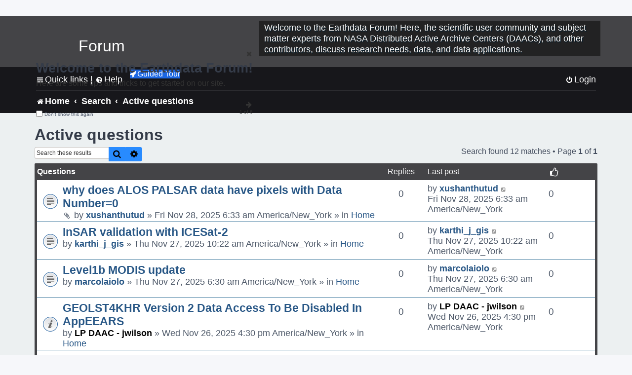

--- FILE ---
content_type: text/html; charset=UTF-8
request_url: https://forum.earthdata.nasa.gov/search.php?search_id=active_topics&sid=392a8b0de1ea41bbddcac143c2ce7ed8
body_size: 47759
content:
<!DOCTYPE html>
<html dir="ltr" lang="en-us">
<head>
<meta charset="utf-8" />
<meta http-equiv="X-UA-Compatible" content="IE=edge">
<meta name="viewport" content="width=device-width, initial-scale=1" />
<meta name="google-site-verification" content="xcNHvgwg5nBw1wZ2mw8I2wAQsiZHYdu6Z-XLEcnnZrM" />

<title>Earthdata Forum - Active questions</title>

<!-- Uploading Earthdata UI Library -->
<!-- https://cdn.earthdata.nasa.gov/eui/latest/docs/index.html -->
<!-- Most recent compiled and tested CSS -->
<link href="https://cdn.earthdata.nasa.gov/eui/1.1.7/stylesheets/application.css" rel="stylesheet" />

<!-- Reference JQuery before eui.js-->
<script src="https://ajax.googleapis.com/ajax/libs/jquery/3.5.1/jquery.min.js"></script>
<!-- Latest compiled JavaScript-->
<script src="https://cdn.earthdata.nasa.gov/eui/1.1.7/js/eui.js"></script>

	<link rel="alternate" type="application/atom+xml" title="Feed - Earthdata Forum" href="/app.php/feed?sid=db7b2ddfd4e8039184dea2b569646ab6">			<link rel="alternate" type="application/atom+xml" title="Feed - New Questions" href="/app.php/feed/topics?sid=db7b2ddfd4e8039184dea2b569646ab6">				

<!--
	phpBB style name: asdc
	Based on style:   prosilver (this is the default phpBB3 style)
-->

<!-- CSS files from prosilver  -->
<link href="/styles/prosilver/theme/stylesheet.css?assets_version=118" rel="stylesheet">
<link href="/styles/prosilver/theme/en_us/stylesheet.css" rel="stylesheet">


<link href="/assets/css/font-awesome.min.css?assets_version=118" rel="stylesheet">
<link href="/styles/asdc/theme/stylesheet.css?assets_version=118" rel="stylesheet">
<link href="/styles/asdc/theme/en_us/stylesheet.css?assets_version=118" rel="stylesheet">




<!--[if lte IE 9]>
	<link href="/styles/prosilver/theme/tweaks.css?assets_version=118" rel="stylesheet">
<![endif]-->

<!-- Google Tag Manager -->
<script>(function(w,d,s,l,i){w[l]=w[l]||[];w[l].push({'gtm.start':
new Date().getTime(),event:'gtm.js'});var f=d.getElementsByTagName(s)[0],
j=d.createElement(s),dl=l!='dataLayer'?'&l='+l:'';j.async=true;j.src=
'https://www.googletagmanager.com/gtm.js?id='+i+dl;f.parentNode.insertBefore(j,f);
})(window,document,'script','dataLayer','GTM-WNP7MLF');</script>
<!-- End Google Tag Manager -->



<link href="./ext/kinerity/bestanswer/styles/prosilver/theme/bestanswer.css?assets_version=118" rel="stylesheet" media="screen" />
<link href="./ext/paul999/mention/styles/all/theme/mention.css?assets_version=118" rel="stylesheet" media="screen" />
<link href="./ext/phpbb/pages/styles/prosilver/theme/pages_common.css?assets_version=118" rel="stylesheet" media="screen" />
<link href="./ext/sniper/tables/styles/prosilver/theme/tables.css?assets_version=118" rel="stylesheet" media="screen" />



<!-- CSS files from asdc  -->
<link href="/styles/asdc/theme/prosilver_overwrite.css" rel="stylesheet">
<link href="/styles/asdc/theme/custom.css" rel="stylesheet">
<link href="/styles/asdc/theme/toggle-switch.css" rel="stylesheet" />

<!-- Crazy Egg Heat Map Metrics Monitoring script -->
<script type="text/javascript" src="//script.crazyegg.com/pages/scripts/0013/2090.js" async="async"></script>
<script async type="text/javascript" src="https://dap.digitalgov.gov/Universal-Federated-Analytics-Min.js?agency=NASA&subagency=LARC" id="_fed_an_ua_tag"></script>
</head>
<body id="phpbb" class="nojs notouch section-search ltr ">
	<div id="earthdata-tophat2" style="height: 32px;"></div>

<!-- Google Tag Manager (noscript) -->
<noscript><iframe src="https://www.googletagmanager.com/ns.html?id=GTM-WNP7MLF"
height="0" width="0" style="display:none;visibility:hidden"></iframe></noscript>
<!-- End Google Tag Manager (noscript) -->

<!-- Add the Status banner -->
<div id="earthdata-notification-banner"></div>
<!-- End Status banner -->

<div id="wrap" class="wrap">
	<a id="top" class="top-anchor" accesskey="t"></a>
	<div id="page-header">
		<div class="headerbar" role="banner">
					<div class="inner">
				<div id="site-description" class="site-description">
					<a id="logo" class="logo" href="/viewforum.php?f=7&amp;sid=db7b2ddfd4e8039184dea2b569646ab6" title="Home">
						<span class="site_logo">
							<!-- Insert Earthdata Forum text inside logo -->
							<h1>Forum</h1>
						</span>
						<span class="a-tag-alt-text">Home Logo</span>
					</a>
					<p>Welcome to the Earthdata Forum! Here, the scientific user community and subject matter experts from NASA Distributed Active Archive Centers (DAACs), and other contributors, discuss research needs, data, and data applications.</p>
					<p class="skiplink"><a href="#start_here">Skip to content</a></p>
				</div>
			</div>
					</div>
				<div class="navbar" role="navigation">
	<div class="inner">

	<ul id="nav-main" class="nav-main linklist" role="menubar">

		<li id="quick-links" class="quick-links dropdown-container responsive-menu" data-skip-responsive="true">
			<a href="#" class="dropdown-trigger">
				<i class="icon fa-bars fa-fw" aria-hidden="true"></i><span>Quick links</span>
			</a> <span class="verticalSeparator"> |</span>
			<div class="dropdown">
				<div class="pointer"><div class="pointer-inner"></div></div>
				<ul class="dropdown-contents" role="menu">
					
											<li class="separator"></li>
																									<li>
								<a href="./viewforum.php?f=7&noReplies=noResponse&amp;sid=db7b2ddfd4e8039184dea2b569646ab6" role="menuitem">
									<i class="icon fa-file-o fa-fw icon-gray" aria-hidden="true"></i><span>Unanswered questions</span>
								</a>
							</li>
							<li>
								<a href="./search.php?search_id=active_topics&amp;sid=db7b2ddfd4e8039184dea2b569646ab6" role="menuitem">
									<i class="icon fa-file-o fa-fw icon-blue" aria-hidden="true"></i><span>Active questions</span>
								</a>
							</li>
							
					
										<li class="separator"></li>

									</ul>
			</div>
		</li>

		
<li id="user-guides" class="quick-links dropdown-container responsive-menu" data-skip-responsive="true">
  <a href="#" class="dropdown-trigger">
    <i class="icon fa-question-circle fa-fw" aria-hidden="true"></i><span>Help</span>
  </a>
  <div class="dropdown">
    <div class="pointer">
      <div class="pointer-inner"></div>
    </div>
    <ul class="dropdown-contents" role="menu">
      <li data-last-responsive="true">
        <a href="/app.php/tag/Data+Recipes/AND?&amp;sid=db7b2ddfd4e8039184dea2b569646ab6" title="Data recipes" role="menuitem">
            <i class="icon fa-book fa-fw" aria-hidden="true"></i><span>Data Recipes</span>
        </a>
      </li>
      <li data-last-responsive="true">
        <a href="/app.php/tag/FAQ/AND?&amp;sid=db7b2ddfd4e8039184dea2b569646ab6" rel="help" title="Frequently Asked Questions" role="menuitem">
          <i class="icon fa-question-circle fa-fw" aria-hidden="true"></i><span>FAQ</span>
          <span class="screen-reader-only">(PDF will open in new tab)</span>
        </a>
      </li>
      <li data-last-responsive="true">
        <a href="https://forum.earthdata.nasa.gov/viewtopic.php?f=7&amp;t=129&amp;sid=db7b2ddfd4e8039184dea2b569646ab6" title="Filter Definitions" role="menuitem">
            <i class="icon fa-book fa-fw" aria-hidden="true"></i><span>What do these filter items mean?</span>
        </a>
      </li>
      <li data-last-responsive="true">
        <a href="./viewforum.php?t=6207&amp;sid=db7b2ddfd4e8039184dea2b569646ab6" role="menuitem">
          <i class="icon fa-file-o fa-fw icon-gray" aria-hidden="true"></i><span>How to Cite</span>
        </a>
      </li>
      <li data-last-responsive="true">
        <a href="ucp.php?mode=terms&amp;sid=db7b2ddfd4e8039184dea2b569646ab6" title="Usage Terms and Copyright" role="menuitem" rel="nofollow noopener" target="_blank">
          <i class="icon fa-book fa-fw" aria-hidden="true"></i><span>Usage Terms and Copyright</span>
        </a>
      </li>
      <li data-last-responsive="true">
        <a href="/ext/asdc/asdc/files/userguide.pdf?sid=db7b2ddfd4e8039184dea2b569646ab6" title="General User Guide" role="menuitem" rel="nofollow noopener" target="_blank">
          <i class="icon fa-file-pdf-o" aria-hidden="true"></i><span>General User Guide</span>
          <span class="screen-reader-only">(PDF will open in new tab)</span>
        </a>
      
                  </li>
      
    </ul>
  </div>
</li>		<button class="eui-btn guided-tour-button" id="guided-tour-modal-button" name="guided_tour_modal" href="#guided_tour_modal"><i class="icon fa-rocket" aria-hidden="true"></i>Guided Tour</button>
			<div id="guided_tour_modal" class="eui-modal-content tour-modals">
				<span style="float: right;" ><i class="icon fa-close" id="guided-tour-close" aria-hidden="true"></i></span>
				<h2 class="first confirm_redirect_link-text" style="font-size: 1.7rem; text-transform: none;">Welcome to the Earthdata Forum!</h2>
				<p id="tour_modal_content" style="font-size: 1rem; word-wrap: normal;">
				Here are some tips and tricks to get you started:
				</p>
				<img src=" " id="tour_modal_image"></img>
				<div>
					<div id="tour_buttons">
						<button id="guided-tour-modal-button-previous" name="guided_tour_modal2" href="#guided_tour_modal2"><i class="icon fa-arrow-left" aria-hidden="true"></i></button>
						<button id="guided-tour-modal-button-next" name="guided_tour_modal2" href="#guided_tour_modal2"><i class="icon fa-arrow-right" aria-hidden="true"></i></button>
					</div><br>
					
					<div id="tour-pagination">
					</div>
					
					<div id="do-not-show-div">
						<input type="checkbox" id="do-not-show" name="do-not-show" value="1">
						<label id="do-not-show-label" for="do-not-show"> Don't show this again</label><br>
					</div>
				</div>
			</div>
		
		<!-- <li data-last-responsive="true">
			<a rel="help" title="Frequently Asked Questions" role="menuitem">
				<i class="icon fa-book fa-fw" aria-hidden="true"></i><span>Data Recipes</span>
			</a>
		</li> -->


				
			<li class="rightside"  data-skip-responsive="true">
			<a href="./ucp.php?mode=login&amp;redirect=search.php%3Fsearch_id%3Dactive_topics&amp;sid=db7b2ddfd4e8039184dea2b569646ab6" title="Login" accesskey="x" role="menuitem">
				<i class="icon fa-power-off fa-fw" aria-hidden="true"></i><span>Login</span>
			</a>
		</li>
						</ul>

	<ul id="nav-breadcrumbs" class="nav-breadcrumbs linklist navlinks" role="menubar">
				
		
		<li class="breadcrumbs" itemscope itemtype="https://schema.org/BreadcrumbList">

			
							<span class="crumb" itemtype="https://schema.org/ListItem" itemprop="itemListElement" itemscope><a itemprop="item" href="/viewforum.php?f=7&amp;sid=db7b2ddfd4e8039184dea2b569646ab6" accesskey="h" data-navbar-reference="index"><i class="icon fa-home fa-fw"></i><span itemprop="name">Home</span></a><meta itemprop="position" content="1" /></span>
		
																										<span class="crumb" ><a itemprop="item" href="./search.php?sid=db7b2ddfd4e8039184dea2b569646ab6"><span itemprop="name">Search</span></a><meta itemprop="position" content="2" /></span>
																																			<span class="crumb" ><a itemprop="item" href="./search.php?search_id=active_topics&amp;sid=db7b2ddfd4e8039184dea2b569646ab6"><span itemprop="name">Active questions</span></a><meta itemprop="position" content="3" /></span>
															

					</li>

		
					<li class="rightside responsive-search">
				<a href="./search.php?sid=db7b2ddfd4e8039184dea2b569646ab6" title="View the advanced search options" role="menuitem">
					<i class="icon fa-search fa-fw" aria-hidden="true"></i><span class="sr-only">Search</span>
				</a>
			</li>
			</ul>

	</div>
</div>
	</div>

	
	<a id="start_here" class="anchor"></a>
	<div id="page-body" class="page-body" role="main">
		
		

<h2 class="searchresults-title">Active questions</h2>

<!---
	<p class="advanced-search-link">
		<a class="arrow-left" href="./search.php?sid=db7b2ddfd4e8039184dea2b569646ab6" title="Advanced search">
			<i class="icon fa-angle-left fa-fw icon-black" aria-hidden="true"></i><span>Go to advanced search</span>
		</a>
	</p>
-->


	<div class="action-bar bar-top">

			<div class="search-box" role="search">
			<form method="post" action="./search.php?st=7&amp;sk=t&amp;sd=d&amp;sr=topics&amp;sid=db7b2ddfd4e8039184dea2b569646ab6&amp;search_id=active_topics">
			<fieldset>
			<legend style="display:none;">Search</legend>
				<input class="inputbox search tiny" type="search" name="add_keywords" id="add_keywords" value="" placeholder="Search these results" title="Add Keywords"/>
				<button class="button button-search" type="submit" title="Search">
					<i class="icon fa-search fa-fw" aria-hidden="true"></i><span class="sr-only">Search</span>
				</button>
				<a href="./search.php?sid=db7b2ddfd4e8039184dea2b569646ab6" class="button button-search-end" title="Advanced search">
					<i class="icon fa-cog fa-fw" aria-hidden="true"></i><span class="sr-only">Advanced search</span>
				</a>
			</fieldset>
			</form>
		</div>
	
		
		<div class="pagination">
						Search found 12 matches
							 &bull; Page <strong>1</strong> of <strong>1</strong>
					</div>
	</div>


		<div class="forumbg">

		<div class="inner">
		<ul class="topiclist">
			<li class="header">
				<dl class="row-item">
					<dt><div class="list-inner">Questions</div></dt>
					<dd class="posts">Replies</dd>
					<dd class="lastpost"><span>Last post</span></dd>
					<dd><i class="icon fa-thumbs-o-up fa-fw" style="font-size: 1.2em;" aria-hidden="true"></i></dd>
				</dl>
			</li>
		</ul>
		<ul class="topiclist topics">

								<li class="row bg1">
				<dl class="row-item topic_read">
					<dt title="There are no new unread posts for this question.">
												<div class="list-inner">
																					<a href="./viewtopic.php?t=7379&amp;sid=db7b2ddfd4e8039184dea2b569646ab6" class="topictitle">why does ALOS PALSAR data have pixels with Data Number=0</a>
																												<br />
							
															<div class="responsive-show" style="display: none;">
									Last post by <a href="./memberlist.php?mode=viewprofile&amp;u=12529&amp;sid=db7b2ddfd4e8039184dea2b569646ab6" class="username">xushanthutud</a> &laquo; <a href="./viewtopic.php?p=24500&amp;sid=db7b2ddfd4e8039184dea2b569646ab6#p24500" title="Go to last post">Fri Nov 28, 2025 6:33 am America/New_York<span class="a-tag-alt-text">Go to last post</span></a>
									<br />Posted in <a href="./viewforum.php?f=7&amp;sid=db7b2ddfd4e8039184dea2b569646ab6">Home</a>
								</div>
														
							<div class="responsive-hide left-box">
																<i class="icon fa-paperclip fa-fw" aria-hidden="true"></i>																by <a href="./memberlist.php?mode=viewprofile&amp;u=12529&amp;sid=db7b2ddfd4e8039184dea2b569646ab6" class="username">xushanthutud</a> &raquo; Fri Nov 28, 2025 6:33 am America/New_York &raquo; in <a href="./viewforum.php?f=7&amp;sid=db7b2ddfd4e8039184dea2b569646ab6">Home</a>
															</div>

							
							
						</div>
					</dt>
					<dd class="posts">0 <dfn>Replies</dfn></dd>
					<dd class="lastpost">
						<span><dfn>Last post </dfn>by <a href="./memberlist.php?mode=viewprofile&amp;u=12529&amp;sid=db7b2ddfd4e8039184dea2b569646ab6" class="username">xushanthutud</a>															<a href="./viewtopic.php?p=24500&amp;sid=db7b2ddfd4e8039184dea2b569646ab6#p24500" title="Go to last post">
									<i class="icon fa-external-link-square fa-fw icon-lightgray icon-md" aria-hidden="true"></i><span class="sr-only"></span>
									<span class="a-tag-alt-text">Go to last post</span>
								</a>
														<br />Fri Nov 28, 2025 6:33 am America/New_York
						</span>
					</dd>
					<dd style="text-align: center; line-height: 2.2em; font-size: 1.2em;">						0
										</dd>
				</dl>
			</li>
											<li class="row bg2">
				<dl class="row-item topic_read">
					<dt title="There are no new unread posts for this question.">
												<div class="list-inner">
																					<a href="./viewtopic.php?t=7375&amp;sid=db7b2ddfd4e8039184dea2b569646ab6" class="topictitle">InSAR validation with ICESat-2</a>
																												<br />
							
															<div class="responsive-show" style="display: none;">
									Last post by <a href="./memberlist.php?mode=viewprofile&amp;u=13531&amp;sid=db7b2ddfd4e8039184dea2b569646ab6" class="username">karthi_j_gis</a> &laquo; <a href="./viewtopic.php?p=24496&amp;sid=db7b2ddfd4e8039184dea2b569646ab6#p24496" title="Go to last post">Thu Nov 27, 2025 10:22 am America/New_York<span class="a-tag-alt-text">Go to last post</span></a>
									<br />Posted in <a href="./viewforum.php?f=7&amp;sid=db7b2ddfd4e8039184dea2b569646ab6">Home</a>
								</div>
														
							<div class="responsive-hide left-box">
																																by <a href="./memberlist.php?mode=viewprofile&amp;u=13531&amp;sid=db7b2ddfd4e8039184dea2b569646ab6" class="username">karthi_j_gis</a> &raquo; Thu Nov 27, 2025 10:22 am America/New_York &raquo; in <a href="./viewforum.php?f=7&amp;sid=db7b2ddfd4e8039184dea2b569646ab6">Home</a>
															</div>

							
							
						</div>
					</dt>
					<dd class="posts">0 <dfn>Replies</dfn></dd>
					<dd class="lastpost">
						<span><dfn>Last post </dfn>by <a href="./memberlist.php?mode=viewprofile&amp;u=13531&amp;sid=db7b2ddfd4e8039184dea2b569646ab6" class="username">karthi_j_gis</a>															<a href="./viewtopic.php?p=24496&amp;sid=db7b2ddfd4e8039184dea2b569646ab6#p24496" title="Go to last post">
									<i class="icon fa-external-link-square fa-fw icon-lightgray icon-md" aria-hidden="true"></i><span class="sr-only"></span>
									<span class="a-tag-alt-text">Go to last post</span>
								</a>
														<br />Thu Nov 27, 2025 10:22 am America/New_York
						</span>
					</dd>
					<dd style="text-align: center; line-height: 2.2em; font-size: 1.2em;">						0
										</dd>
				</dl>
			</li>
											<li class="row bg1">
				<dl class="row-item topic_read">
					<dt title="There are no new unread posts for this question.">
												<div class="list-inner">
																					<a href="./viewtopic.php?t=7374&amp;sid=db7b2ddfd4e8039184dea2b569646ab6" class="topictitle">Level1b MODIS update</a>
																												<br />
							
															<div class="responsive-show" style="display: none;">
									Last post by <a href="./memberlist.php?mode=viewprofile&amp;u=4420&amp;sid=db7b2ddfd4e8039184dea2b569646ab6" class="username">marcolaiolo</a> &laquo; <a href="./viewtopic.php?p=24495&amp;sid=db7b2ddfd4e8039184dea2b569646ab6#p24495" title="Go to last post">Thu Nov 27, 2025 6:30 am America/New_York<span class="a-tag-alt-text">Go to last post</span></a>
									<br />Posted in <a href="./viewforum.php?f=7&amp;sid=db7b2ddfd4e8039184dea2b569646ab6">Home</a>
								</div>
														
							<div class="responsive-hide left-box">
																																by <a href="./memberlist.php?mode=viewprofile&amp;u=4420&amp;sid=db7b2ddfd4e8039184dea2b569646ab6" class="username">marcolaiolo</a> &raquo; Thu Nov 27, 2025 6:30 am America/New_York &raquo; in <a href="./viewforum.php?f=7&amp;sid=db7b2ddfd4e8039184dea2b569646ab6">Home</a>
															</div>

							
							
						</div>
					</dt>
					<dd class="posts">0 <dfn>Replies</dfn></dd>
					<dd class="lastpost">
						<span><dfn>Last post </dfn>by <a href="./memberlist.php?mode=viewprofile&amp;u=4420&amp;sid=db7b2ddfd4e8039184dea2b569646ab6" class="username">marcolaiolo</a>															<a href="./viewtopic.php?p=24495&amp;sid=db7b2ddfd4e8039184dea2b569646ab6#p24495" title="Go to last post">
									<i class="icon fa-external-link-square fa-fw icon-lightgray icon-md" aria-hidden="true"></i><span class="sr-only"></span>
									<span class="a-tag-alt-text">Go to last post</span>
								</a>
														<br />Thu Nov 27, 2025 6:30 am America/New_York
						</span>
					</dd>
					<dd style="text-align: center; line-height: 2.2em; font-size: 1.2em;">						0
										</dd>
				</dl>
			</li>
											<li class="row bg2">
				<dl class="row-item announce_read">
					<dt title="There are no new unread posts for this question.">
												<div class="list-inner">
																					<a href="./viewtopic.php?t=7373&amp;sid=db7b2ddfd4e8039184dea2b569646ab6" class="topictitle">GEOLST4KHR Version 2 Data Access To Be Disabled In AppEEARS</a>
																												<br />
							
															<div class="responsive-show" style="display: none;">
									Last post by <a href="./memberlist.php?mode=viewprofile&amp;u=93&amp;sid=db7b2ddfd4e8039184dea2b569646ab6" style="color: #000000;" class="username-coloured-post">LP DAAC - jwilson</a> &laquo; <a href="./viewtopic.php?p=24494&amp;sid=db7b2ddfd4e8039184dea2b569646ab6#p24494" title="Go to last post">Wed Nov 26, 2025 4:30 pm America/New_York<span class="a-tag-alt-text">Go to last post</span></a>
									<br />Posted in <a href="./viewforum.php?f=7&amp;sid=db7b2ddfd4e8039184dea2b569646ab6">Home</a>
								</div>
														
							<div class="responsive-hide left-box">
																																by <a href="./memberlist.php?mode=viewprofile&amp;u=93&amp;sid=db7b2ddfd4e8039184dea2b569646ab6" style="color: #000000;" class="username-coloured-post">LP DAAC - jwilson</a> &raquo; Wed Nov 26, 2025 4:30 pm America/New_York &raquo; in <a href="./viewforum.php?f=7&amp;sid=db7b2ddfd4e8039184dea2b569646ab6">Home</a>
															</div>

							
							
						</div>
					</dt>
					<dd class="posts">0 <dfn>Replies</dfn></dd>
					<dd class="lastpost">
						<span><dfn>Last post </dfn>by <a href="./memberlist.php?mode=viewprofile&amp;u=93&amp;sid=db7b2ddfd4e8039184dea2b569646ab6" style="color: #000000;" class="username-coloured-post">LP DAAC - jwilson</a>															<a href="./viewtopic.php?p=24494&amp;sid=db7b2ddfd4e8039184dea2b569646ab6#p24494" title="Go to last post">
									<i class="icon fa-external-link-square fa-fw icon-lightgray icon-md" aria-hidden="true"></i><span class="sr-only"></span>
									<span class="a-tag-alt-text">Go to last post</span>
								</a>
														<br />Wed Nov 26, 2025 4:30 pm America/New_York
						</span>
					</dd>
					<dd style="text-align: center; line-height: 2.2em; font-size: 1.2em;">						0
										</dd>
				</dl>
			</li>
											<li class="row bg1">
				<dl class="row-item topic_read">
					<dt title="There are no new unread posts for this question.">
												<div class="list-inner">
																					<a href="./viewtopic.php?t=7372&amp;sid=db7b2ddfd4e8039184dea2b569646ab6" class="topictitle">Trouble Downloading Longwave and Shortwave Radiation Data</a>
																												<br />
							
															<div class="responsive-show" style="display: none;">
									Last post by <a href="./memberlist.php?mode=viewprofile&amp;u=5197&amp;sid=db7b2ddfd4e8039184dea2b569646ab6" style="color: #000000;" class="username-coloured-post">ASDC - hazem.mahmoud88</a> &laquo; <a href="./viewtopic.php?p=24493&amp;sid=db7b2ddfd4e8039184dea2b569646ab6#p24493" title="Go to last post">Wed Nov 26, 2025 3:32 pm America/New_York<span class="a-tag-alt-text">Go to last post</span></a>
									<br />Posted in <a href="./viewforum.php?f=7&amp;sid=db7b2ddfd4e8039184dea2b569646ab6">Home</a>
								</div>
							<span class="responsive-show left-box" style="display: none;">Replies: <strong>1</strong></span>							
							<div class="responsive-hide left-box">
																																by <a href="./memberlist.php?mode=viewprofile&amp;u=10597&amp;sid=db7b2ddfd4e8039184dea2b569646ab6" style="color: #000000;" class="username-coloured-post">ASDC - micook</a> &raquo; Wed Nov 26, 2025 3:07 pm America/New_York &raquo; in <a href="./viewforum.php?f=7&amp;sid=db7b2ddfd4e8039184dea2b569646ab6">Home</a>
															</div>

							
							
						</div>
					</dt>
					<dd class="posts">1 <dfn>Replies</dfn></dd>
					<dd class="lastpost">
						<span><dfn>Last post </dfn>by <a href="./memberlist.php?mode=viewprofile&amp;u=5197&amp;sid=db7b2ddfd4e8039184dea2b569646ab6" style="color: #000000;" class="username-coloured-post">ASDC - hazem.mahmoud88</a>															<a href="./viewtopic.php?p=24493&amp;sid=db7b2ddfd4e8039184dea2b569646ab6#p24493" title="Go to last post">
									<i class="icon fa-external-link-square fa-fw icon-lightgray icon-md" aria-hidden="true"></i><span class="sr-only"></span>
									<span class="a-tag-alt-text">Go to last post</span>
								</a>
														<br />Wed Nov 26, 2025 3:32 pm America/New_York
						</span>
					</dd>
					<dd style="text-align: center; line-height: 2.2em; font-size: 1.2em;">						0
										</dd>
				</dl>
			</li>
											<li class="row bg2">
				<dl class="row-item topic_read">
					<dt title="There are no new unread posts for this question.">
												<div class="list-inner">
																					<a href="./viewtopic.php?t=7369&amp;sid=db7b2ddfd4e8039184dea2b569646ab6" class="topictitle">AppEEARS Pending</a>
																												<br />
							
															<div class="responsive-show" style="display: none;">
									Last post by <a href="./memberlist.php?mode=viewprofile&amp;u=11384&amp;sid=db7b2ddfd4e8039184dea2b569646ab6" style="color: #000000;" class="username-coloured-post">LP DAAC - lien</a> &laquo; <a href="./viewtopic.php?p=24489&amp;sid=db7b2ddfd4e8039184dea2b569646ab6#p24489" title="Go to last post">Tue Nov 25, 2025 12:32 pm America/New_York<span class="a-tag-alt-text">Go to last post</span></a>
									<br />Posted in <a href="./viewforum.php?f=7&amp;sid=db7b2ddfd4e8039184dea2b569646ab6">Home</a>
								</div>
							<span class="responsive-show left-box" style="display: none;">Replies: <strong>1</strong></span>							
							<div class="responsive-hide left-box">
																																by <a href="./memberlist.php?mode=viewprofile&amp;u=13513&amp;sid=db7b2ddfd4e8039184dea2b569646ab6" class="username">veillonf</a> &raquo; Tue Nov 25, 2025 9:37 am America/New_York &raquo; in <a href="./viewforum.php?f=7&amp;sid=db7b2ddfd4e8039184dea2b569646ab6">Home</a>
															</div>

							
							
						</div>
					</dt>
					<dd class="posts">1 <dfn>Replies</dfn></dd>
					<dd class="lastpost">
						<span><dfn>Last post </dfn>by <a href="./memberlist.php?mode=viewprofile&amp;u=11384&amp;sid=db7b2ddfd4e8039184dea2b569646ab6" style="color: #000000;" class="username-coloured-post">LP DAAC - lien</a>															<a href="./viewtopic.php?p=24489&amp;sid=db7b2ddfd4e8039184dea2b569646ab6#p24489" title="Go to last post">
									<i class="icon fa-external-link-square fa-fw icon-lightgray icon-md" aria-hidden="true"></i><span class="sr-only"></span>
									<span class="a-tag-alt-text">Go to last post</span>
								</a>
														<br />Tue Nov 25, 2025 12:32 pm America/New_York
						</span>
					</dd>
					<dd style="text-align: center; line-height: 2.2em; font-size: 1.2em;">						0
										</dd>
				</dl>
			</li>
											<li class="row bg1">
				<dl class="row-item topic_read">
					<dt title="There are no new unread posts for this question.">
												<div class="list-inner">
																					<a href="./viewtopic.php?t=7368&amp;sid=db7b2ddfd4e8039184dea2b569646ab6" class="topictitle">The ECOSTRESS L2 order has been in a prolonged waiting state.</a>
																												<br />
							
															<div class="responsive-show" style="display: none;">
									Last post by <a href="./memberlist.php?mode=viewprofile&amp;u=11384&amp;sid=db7b2ddfd4e8039184dea2b569646ab6" style="color: #000000;" class="username-coloured-post">LP DAAC - lien</a> &laquo; <a href="./viewtopic.php?p=24488&amp;sid=db7b2ddfd4e8039184dea2b569646ab6#p24488" title="Go to last post">Tue Nov 25, 2025 12:29 pm America/New_York<span class="a-tag-alt-text">Go to last post</span></a>
									<br />Posted in <a href="./viewforum.php?f=7&amp;sid=db7b2ddfd4e8039184dea2b569646ab6">Home</a>
								</div>
							<span class="responsive-show left-box" style="display: none;">Replies: <strong>1</strong></span>							
							<div class="responsive-hide left-box">
																																by <a href="./memberlist.php?mode=viewprofile&amp;u=13510&amp;sid=db7b2ddfd4e8039184dea2b569646ab6" class="username">wojiushizuiniubide</a> &raquo; Tue Nov 25, 2025 1:00 am America/New_York &raquo; in <a href="./viewforum.php?f=7&amp;sid=db7b2ddfd4e8039184dea2b569646ab6">Home</a>
															</div>

							
							
						</div>
					</dt>
					<dd class="posts">1 <dfn>Replies</dfn></dd>
					<dd class="lastpost">
						<span><dfn>Last post </dfn>by <a href="./memberlist.php?mode=viewprofile&amp;u=11384&amp;sid=db7b2ddfd4e8039184dea2b569646ab6" style="color: #000000;" class="username-coloured-post">LP DAAC - lien</a>															<a href="./viewtopic.php?p=24488&amp;sid=db7b2ddfd4e8039184dea2b569646ab6#p24488" title="Go to last post">
									<i class="icon fa-external-link-square fa-fw icon-lightgray icon-md" aria-hidden="true"></i><span class="sr-only"></span>
									<span class="a-tag-alt-text">Go to last post</span>
								</a>
														<br />Tue Nov 25, 2025 12:29 pm America/New_York
						</span>
					</dd>
					<dd style="text-align: center; line-height: 2.2em; font-size: 1.2em;">						0
										</dd>
				</dl>
			</li>
											<li class="row bg2">
				<dl class="row-item topic_read">
					<dt title="There are no new unread posts for this question.">
												<div class="list-inner">
																					<a href="./viewtopic.php?t=7318&amp;sid=db7b2ddfd4e8039184dea2b569646ab6" class="topictitle">Spectral response function of the HLS project</a>
																												<br />
							
															<div class="responsive-show" style="display: none;">
									Last post by <a href="./memberlist.php?mode=viewprofile&amp;u=93&amp;sid=db7b2ddfd4e8039184dea2b569646ab6" style="color: #000000;" class="username-coloured-post">LP DAAC - jwilson</a> &laquo; <a href="./viewtopic.php?p=24487&amp;sid=db7b2ddfd4e8039184dea2b569646ab6#p24487" title="Go to last post">Tue Nov 25, 2025 12:03 pm America/New_York<span class="a-tag-alt-text">Go to last post</span></a>
									<br />Posted in <a href="./viewforum.php?f=7&amp;sid=db7b2ddfd4e8039184dea2b569646ab6">Home</a>
								</div>
							<span class="responsive-show left-box" style="display: none;">Replies: <strong>2</strong></span>							
							<div class="responsive-hide left-box">
																<i class="icon fa-paperclip fa-fw" aria-hidden="true"></i>																by <a href="./memberlist.php?mode=viewprofile&amp;u=13363&amp;sid=db7b2ddfd4e8039184dea2b569646ab6" class="username">gaosen</a> &raquo; Fri Nov 07, 2025 12:19 am America/New_York &raquo; in <a href="./viewforum.php?f=7&amp;sid=db7b2ddfd4e8039184dea2b569646ab6">Home</a>
															</div>

							
							
						</div>
					</dt>
					<dd class="posts">2 <dfn>Replies</dfn></dd>
					<dd class="lastpost">
						<span><dfn>Last post </dfn>by <a href="./memberlist.php?mode=viewprofile&amp;u=93&amp;sid=db7b2ddfd4e8039184dea2b569646ab6" style="color: #000000;" class="username-coloured-post">LP DAAC - jwilson</a>															<a href="./viewtopic.php?p=24487&amp;sid=db7b2ddfd4e8039184dea2b569646ab6#p24487" title="Go to last post">
									<i class="icon fa-external-link-square fa-fw icon-lightgray icon-md" aria-hidden="true"></i><span class="sr-only"></span>
									<span class="a-tag-alt-text">Go to last post</span>
								</a>
														<br />Tue Nov 25, 2025 12:03 pm America/New_York
						</span>
					</dd>
					<dd style="text-align: center; line-height: 2.2em; font-size: 1.2em;">						0
										</dd>
				</dl>
			</li>
											<li class="row bg1">
				<dl class="row-item topic_read">
					<dt title="There are no new unread posts for this question.">
												<div class="list-inner">
																					<a href="./viewtopic.php?t=7365&amp;sid=db7b2ddfd4e8039184dea2b569646ab6" class="topictitle">Aerosol optical depth</a>
																												<br />
							
															<div class="responsive-show" style="display: none;">
									Last post by <a href="./memberlist.php?mode=viewprofile&amp;u=10682&amp;sid=db7b2ddfd4e8039184dea2b569646ab6" style="color: #000000;" class="username-coloured-post">GES DISC - emilyz</a> &laquo; <a href="./viewtopic.php?p=24486&amp;sid=db7b2ddfd4e8039184dea2b569646ab6#p24486" title="Go to last post">Tue Nov 25, 2025 10:18 am America/New_York<span class="a-tag-alt-text">Go to last post</span></a>
									<br />Posted in <a href="./viewforum.php?f=7&amp;sid=db7b2ddfd4e8039184dea2b569646ab6">Home</a>
								</div>
							<span class="responsive-show left-box" style="display: none;">Replies: <strong>1</strong></span>							
							<div class="responsive-hide left-box">
																																by <a href="./memberlist.php?mode=viewprofile&amp;u=10933&amp;sid=db7b2ddfd4e8039184dea2b569646ab6" class="username">ghufran.zuhair78</a> &raquo; Mon Nov 24, 2025 11:05 am America/New_York &raquo; in <a href="./viewforum.php?f=7&amp;sid=db7b2ddfd4e8039184dea2b569646ab6">Home</a>
															</div>

							
							
						</div>
					</dt>
					<dd class="posts">1 <dfn>Replies</dfn></dd>
					<dd class="lastpost">
						<span><dfn>Last post </dfn>by <a href="./memberlist.php?mode=viewprofile&amp;u=10682&amp;sid=db7b2ddfd4e8039184dea2b569646ab6" style="color: #000000;" class="username-coloured-post">GES DISC - emilyz</a>															<a href="./viewtopic.php?p=24486&amp;sid=db7b2ddfd4e8039184dea2b569646ab6#p24486" title="Go to last post">
									<i class="icon fa-external-link-square fa-fw icon-lightgray icon-md" aria-hidden="true"></i><span class="sr-only"></span>
									<span class="a-tag-alt-text">Go to last post</span>
								</a>
														<br />Tue Nov 25, 2025 10:18 am America/New_York
						</span>
					</dd>
					<dd style="text-align: center; line-height: 2.2em; font-size: 1.2em;">						0
										</dd>
				</dl>
			</li>
											<li class="row bg2">
				<dl class="row-item topic_read">
					<dt title="There are no new unread posts for this question.">
												<div class="list-inner">
																					<a href="./viewtopic.php?t=7273&amp;sid=db7b2ddfd4e8039184dea2b569646ab6" class="topictitle">How to use Landsat 5 (TM) and 7 (ETM+) in L2gen OCSSW?</a>
																												<br />
							
															<div class="responsive-show" style="display: none;">
									Last post by <a href="./memberlist.php?mode=viewprofile&amp;u=731&amp;sid=db7b2ddfd4e8039184dea2b569646ab6" style="color: #000000;" class="username-coloured-post">OB SeaDAS - xuanyang02</a> &laquo; <a href="./viewtopic.php?p=24482&amp;sid=db7b2ddfd4e8039184dea2b569646ab6#p24482" title="Go to last post">Mon Nov 24, 2025 3:52 pm America/New_York<span class="a-tag-alt-text">Go to last post</span></a>
									<br />Posted in <a href="./viewforum.php?f=7&amp;sid=db7b2ddfd4e8039184dea2b569646ab6">Home</a>
								</div>
							<span class="responsive-show left-box" style="display: none;">Replies: <strong>2</strong></span>							
							<div class="responsive-hide left-box">
																																by <a href="./memberlist.php?mode=viewprofile&amp;u=7604&amp;sid=db7b2ddfd4e8039184dea2b569646ab6" class="username">faria_de_sousa</a> &raquo; Tue Sep 30, 2025 9:50 am America/New_York &raquo; in <a href="./viewforum.php?f=7&amp;sid=db7b2ddfd4e8039184dea2b569646ab6">Home</a>
															</div>

							
							
						</div>
					</dt>
					<dd class="posts">2 <dfn>Replies</dfn></dd>
					<dd class="lastpost">
						<span><dfn>Last post </dfn>by <a href="./memberlist.php?mode=viewprofile&amp;u=731&amp;sid=db7b2ddfd4e8039184dea2b569646ab6" style="color: #000000;" class="username-coloured-post">OB SeaDAS - xuanyang02</a>															<a href="./viewtopic.php?p=24482&amp;sid=db7b2ddfd4e8039184dea2b569646ab6#p24482" title="Go to last post">
									<i class="icon fa-external-link-square fa-fw icon-lightgray icon-md" aria-hidden="true"></i><span class="sr-only"></span>
									<span class="a-tag-alt-text">Go to last post</span>
								</a>
														<br />Mon Nov 24, 2025 3:52 pm America/New_York
						</span>
					</dd>
					<dd style="text-align: center; line-height: 2.2em; font-size: 1.2em;">						0
										</dd>
				</dl>
			</li>
											<li class="row bg1">
				<dl class="row-item announce_read">
					<dt title="There are no new unread posts for this question.">
												<div class="list-inner">
																					<a href="./viewtopic.php?t=7366&amp;sid=db7b2ddfd4e8039184dea2b569646ab6" class="topictitle">ORNL DAAC Data Release - AVIRIS-3 L1B Calibrated Radiance, Facility Instrument Collection</a>
																												<br />
							
															<div class="responsive-show" style="display: none;">
									Last post by <a href="./memberlist.php?mode=viewprofile&amp;u=3956&amp;sid=db7b2ddfd4e8039184dea2b569646ab6" style="color: #000000;" class="username-coloured-post">ORNL - blancohl</a> &laquo; <a href="./viewtopic.php?p=24481&amp;sid=db7b2ddfd4e8039184dea2b569646ab6#p24481" title="Go to last post">Mon Nov 24, 2025 1:58 pm America/New_York<span class="a-tag-alt-text">Go to last post</span></a>
									<br />Posted in <a href="./viewforum.php?f=7&amp;sid=db7b2ddfd4e8039184dea2b569646ab6">Home</a>
								</div>
														
							<div class="responsive-hide left-box">
																																by <a href="./memberlist.php?mode=viewprofile&amp;u=3956&amp;sid=db7b2ddfd4e8039184dea2b569646ab6" style="color: #000000;" class="username-coloured-post">ORNL - blancohl</a> &raquo; Mon Nov 24, 2025 1:58 pm America/New_York &raquo; in <a href="./viewforum.php?f=7&amp;sid=db7b2ddfd4e8039184dea2b569646ab6">Home</a>
															</div>

							
							
						</div>
					</dt>
					<dd class="posts">0 <dfn>Replies</dfn></dd>
					<dd class="lastpost">
						<span><dfn>Last post </dfn>by <a href="./memberlist.php?mode=viewprofile&amp;u=3956&amp;sid=db7b2ddfd4e8039184dea2b569646ab6" style="color: #000000;" class="username-coloured-post">ORNL - blancohl</a>															<a href="./viewtopic.php?p=24481&amp;sid=db7b2ddfd4e8039184dea2b569646ab6#p24481" title="Go to last post">
									<i class="icon fa-external-link-square fa-fw icon-lightgray icon-md" aria-hidden="true"></i><span class="sr-only"></span>
									<span class="a-tag-alt-text">Go to last post</span>
								</a>
														<br />Mon Nov 24, 2025 1:58 pm America/New_York
						</span>
					</dd>
					<dd style="text-align: center; line-height: 2.2em; font-size: 1.2em;">						0
										</dd>
				</dl>
			</li>
											<li class="row bg2">
				<dl class="row-item topic_read">
					<dt title="There are no new unread posts for this question.">
												<div class="list-inner">
																					<a href="./viewtopic.php?t=7311&amp;sid=db7b2ddfd4e8039184dea2b569646ab6" class="topictitle">Significantly different with Seadas different version to process Sentinel-2 data</a>
																												<br />
							
															<div class="responsive-show" style="display: none;">
									Last post by <a href="./memberlist.php?mode=viewprofile&amp;u=731&amp;sid=db7b2ddfd4e8039184dea2b569646ab6" style="color: #000000;" class="username-coloured-post">OB SeaDAS - xuanyang02</a> &laquo; <a href="./viewtopic.php?p=24480&amp;sid=db7b2ddfd4e8039184dea2b569646ab6#p24480" title="Go to last post">Mon Nov 24, 2025 1:36 pm America/New_York<span class="a-tag-alt-text">Go to last post</span></a>
									<br />Posted in <a href="./viewforum.php?f=7&amp;sid=db7b2ddfd4e8039184dea2b569646ab6">Home</a>
								</div>
							<span class="responsive-show left-box" style="display: none;">Replies: <strong>2</strong></span>							
							<div class="responsive-hide left-box">
																																by <a href="./memberlist.php?mode=viewprofile&amp;u=6812&amp;sid=db7b2ddfd4e8039184dea2b569646ab6" class="username">wxfei19</a> &raquo; Sat Oct 25, 2025 12:29 am America/New_York &raquo; in <a href="./viewforum.php?f=7&amp;sid=db7b2ddfd4e8039184dea2b569646ab6">Home</a>
															</div>

							
							
						</div>
					</dt>
					<dd class="posts">2 <dfn>Replies</dfn></dd>
					<dd class="lastpost">
						<span><dfn>Last post </dfn>by <a href="./memberlist.php?mode=viewprofile&amp;u=731&amp;sid=db7b2ddfd4e8039184dea2b569646ab6" style="color: #000000;" class="username-coloured-post">OB SeaDAS - xuanyang02</a>															<a href="./viewtopic.php?p=24480&amp;sid=db7b2ddfd4e8039184dea2b569646ab6#p24480" title="Go to last post">
									<i class="icon fa-external-link-square fa-fw icon-lightgray icon-md" aria-hidden="true"></i><span class="sr-only"></span>
									<span class="a-tag-alt-text">Go to last post</span>
								</a>
														<br />Mon Nov 24, 2025 1:36 pm America/New_York
						</span>
					</dd>
					<dd style="text-align: center; line-height: 2.2em; font-size: 1.2em;">						0
										</dd>
				</dl>
			</li>
							</ul>

		</div>
	</div>
	

<div class="action-bar bottom">
		<form method="post" action="./search.php?st=7&amp;sk=t&amp;sd=d&amp;sr=topics&amp;sid=db7b2ddfd4e8039184dea2b569646ab6&amp;search_id=active_topics">
		<div class="dropdown-container dropdown-container-left dropdown-button-control sort-tools">
	<span title="Display and sorting options" class="button button-secondary dropdown-trigger dropdown-select">
		<i class="icon fa-sort-amount-asc fa-fw" aria-hidden="true"></i>
		<span class="caret"><i class="icon fa-sort-down fa-fw" aria-hidden="true"></i></span>
	</span>
	<div class="dropdown hidden">
		<div class="pointer"><div class="pointer-inner"></div></div>
		<div class="dropdown-contents">
			<fieldset class="display-options">
			<legend style="display:none;">SORT</legend>
							<label>Display: <select name="st" id="st"><option value="0">All results</option><option value="1">1 day</option><option value="7" selected="selected">7 days</option><option value="14">2 weeks</option><option value="30">1 month</option><option value="90">3 months</option><option value="180">6 months</option><option value="365">1 year</option></select></label>
								<hr class="dashed" />
				<input type="submit" class="button2" name="sort" value="Go" />
						</fieldset>
		</div>
	</div>
</div>


	</form>
		
	<div class="pagination">
		Search found 12 matches
					 &bull; Page <strong>1</strong> of <strong>1</strong>
			</div>
</div>


<div class="action-bar actions-jump">
		<!--
	<p class="jumpbox-return">
		<a class="left-box arrow-left" href="./search.php?sid=db7b2ddfd4e8039184dea2b569646ab6" title="Advanced search" accesskey="r">
			<i class="icon fa-angle-left fa-fw icon-black" aria-hidden="true"></i><span>Go to advanced search</span>
		</a>
	</p>
	-->
	
		<div class="jumpbox dropdown-container dropdown-container-right dropdown-up dropdown-left dropdown-button-control" id="jumpbox">
			<span title="Jump to" class="button button-secondary dropdown-trigger dropdown-select">
				<span>Jump to</span>
				<span class="caret"><i class="icon fa-sort-down fa-fw" aria-hidden="true"></i></span>
			</span>
		<div class="dropdown">
			<div class="pointer"><div class="pointer-inner"></div></div>
			<ul class="dropdown-contents">
																				<li><a href="./viewforum.php?f=7&amp;sid=db7b2ddfd4e8039184dea2b569646ab6" class="jumpbox-forum-link"> <span> Home</span></a></li>
											</ul>
		</div>
	</div>

	</div>

			</div>


<div id="page-footer" class="page-footer" role="contentinfo">
	<div class="navbar" role="navigation">
	<div class="inner">

	<ul id="nav-footer" class="nav-footer linklist" role="menubar">
		<li class="breadcrumbs">
									<span class="crumb"><a href="/viewforum.php?f=7&amp;sid=db7b2ddfd4e8039184dea2b569646ab6" data-navbar-reference="index"><i class="icon fa-home fa-fw" aria-hidden="true"></i><span>Home</span></a></span>					</li>
		
				<li class="rightside">All times are <span title="America/New York">UTC-05:00</span></li>
														<li class="rightside">
			<a href="/app.php/daac-resources?sid=db7b2ddfd4e8039184dea2b569646ab6" role="menuitem">
				<i class="icon fa-archive fa-fw" aria-hidden="true"></i><span>NASA Distributed Active Archive Centers (DAACs) and Forum Contributors</span>
			</a>
		</li>
								</ul>

	</div>
</div>

	<div class="copyright">
				<p class="footer-row">
			<span class="footer-copyright">Powered by <a href="https://www.phpbb.com/">phpBB</a>&reg; Forum Software &copy; phpBB Limited</span>
		</p>
						<p class="footer-row">
			<a class="footer-link" href="./ucp.php?mode=privacy&amp;sid=db7b2ddfd4e8039184dea2b569646ab6" title="Privacy Policy">
				<span class="footer-link-text">Privacy Policy</span>
			</a>
			|
			<a class="footer-link" href="./ucp.php?mode=terms&amp;sid=db7b2ddfd4e8039184dea2b569646ab6" title="Usage Terms and Copyright">
				<span class="footer-link-text">Usage Terms and Copyright</span>
			</a>
			|
			<a class="footer-link" href="https://www.nasa.gov/accessibility/" title="Accessibility">
				<span class="footer-link-text">Accessibility</span>
			</a>
			|
			<a class="footer-link" href="./ucp.php?mode=login&amp;launchpad=true&amp;sid=db7b2ddfd4e8039184dea2b569646ab6" title="Moderators">
				<span class="footer-link-text">Moderators</span>
			</a>
		</p>
					</div>

	<div id="darkenwrapper" class="darkenwrapper" data-ajax-error-title="AJAX error" data-ajax-error-text="Something went wrong when processing your request." data-ajax-error-text-abort="User aborted request." data-ajax-error-text-timeout="Your request timed out; please try again." data-ajax-error-text-parsererror="Something went wrong with the request and the server returned an invalid reply.">
		<div id="darken" class="darken">&nbsp;</div>
	</div>

	<div id="phpbb_alert" class="phpbb_alert" data-l-err="Error" data-l-timeout-processing-req="Request timed out.">
		<a href="#" class="alert_close">
			<i class="icon fa-times-circle fa-fw" aria-hidden="true"></i>
			<span class="a-tag-alt-text">Close Alert</span>
		</a>
		<span class="alert_title">&nbsp;</span><p class="alert_text"></p>
	</div>
	<div id="phpbb_confirm" class="phpbb_alert">
		<a href="#" class="alert_close">
			<i class="icon fa-times-circle fa-fw" aria-hidden="true"></i>
			<span class="a-tag-alt-text">Close Alert</span>
		</a>
		<div class="alert_text"></div>
	</div>
</div>

</div>

<div>
	<a id="bottom" class="anchor" accesskey="z"></a>
	</div>

<script src="/assets/javascript/jquery-3.6.0.min.js?assets_version=118"></script>
<script src="/assets/javascript/core.js?assets_version=118"></script>



<script src="./styles/prosilver/template/forum_fn.js?assets_version=118"></script>
<script src="./styles/prosilver/template/ajax.js?assets_version=118"></script>



<!-- CUSTOM CODE HERE -->

<!-- Earthdata Tophat2 -->
<script src="https://cdn.earthdata.nasa.gov/tophat2/tophat2.js"
        id="earthdata-tophat-script"
        data-show-fbm="true"
        data-fbm-subject-line="[FORUM] Application Help - Select Post a New Question for help with data or services"
        data-show-status="true"></script>
<!-- Earthdata Feedback Module -->
<script type="text/javascript" src="https://fbm.earthdata.nasa.gov/for/Earthdata%20Forum/feedback.js"></script>
<script type="text/javascript">feedback.init({showIcon: false});</script>
<!-- Earthdata Banner Widget -->
<script src="https://status.earthdata.nasa.gov/assets/banner_widget.js"></script>
<!-- Earthdata UI Lean Modal -->
<script src="/scripts/lean_modal.js"></script>

<!-- This will include all references to custom js files in the scripts folder -->
<script src="/scripts/helpers.js"></script>
<script src="/scripts/global_variables.js"></script>
<script src="/scripts/styles.js"></script>
<script src="/scripts/main.js" type="module"></script>
<!-- END OF CUSTOM CODE -->

</body>
</html>


--- FILE ---
content_type: text/html; charset=UTF-8
request_url: https://forum.earthdata.nasa.gov/_custom_logged_in_user.php?search_id=active_topics&sid=392a8b0de1ea41bbddcac143c2ce7ed8
body_size: 60
content:
{"username":"Anonymous","user_id":"1","group_name":"GUESTS"}

--- FILE ---
content_type: application/javascript
request_url: https://forum.earthdata.nasa.gov/scripts/posting/posting_attachments.js
body_size: 2424
content:
/**
This file adds attachment standards info under Attachments on the posting page
**/
export default appendAttachmentStandards;

// Append attachment standards and behavior info under Attachments
function appendAttachmentStandards(){
  // Creating a promise to check if the logged in user has moderator privileges
  let checkModeratorPromise = new Promise((resolve, reject) => {
    // This function is written in helpers.js
    checkModerator(resolve);
  });
  // Creating a promise to retrieve the forum's file attachment standards
  let getAttachmentStandardsPromise = new Promise(function(resolve, reject){
    getAttachmentStandards(resolve);
  });

  Promise.all([
    checkModeratorPromise,
    getAttachmentStandardsPromise
  ]).then(function(values){
    let checkModerator = values[0];
    // Load attachment standards from the database
    let attachmentStandards = values[1];
    // Combine array of allowed file extensions into a string
    let fileExtensionText = '';
    attachmentStandards.fileExtensions.forEach(function(fileExtension, index){
      if(index!==0){
        fileExtensionText += ', ';
      }
      fileExtensionText += fileExtension;
    })

    let outputHTML = `
      <p style="font-size:1em; margin-bottom: 0.3em"><b>Accepted file types:</b> ${fileExtensionText} </p>
      <p style="font-size:1em; margin-bottom: 0.3em"><b>Maximum file size per attachment:</b> ${attachmentStandards.maxSize.toFixed(0)} KB</p>
    `;
    // If user is not a moderator or admin, display a notice about maximum number of attachments per post
    if(!checkModerator){
      outputHTML += `<p style="font-size:1em; margin-bottom: 1em"><b>Maximum number of attachments per post:</b> ${attachmentStandards.maxNumberFiles}</p>`;
    }

    // Append attachment standards
    $('#attach-panel > .inner > p').after(outputHTML);
  })

}

// Callback function to get retrieve the forum's current attachment standards
// Using Ajax to make a db call via PHP
function getAttachmentStandards(resolve){
  $.ajax({
    type: 'GET',
    url: '/_custom_posting_attachments.php',
    dataType:'json',
    success:function(response, textStatus, xhr){
        // The response returns a json object with max file size per post, accepted file extensions, max number of attachments
        resolve(response);
      },
      error: function(error){
        console.log("error in ajax form submission", error);
      }
    })
}


--- FILE ---
content_type: application/javascript
request_url: https://forum.earthdata.nasa.gov/scripts/all/quick_links.js
body_size: 771
content:
/**
This file appends new custom links to the Quick Links dropdown in the navbar header
**/
export default customQuickLinks;

// Execute all functions necessary to append custom Quick Links
function customQuickLinks(){
  $('#quick-links > .dropdown > .dropdown-contents').append(buildQuickLink('fa-archive', buildDaacResorcesURL(), 'NASA DAACs and Forum Contributors', 'NASA Distributed Active Archive Centers (DAAC) and Forum Contributors'));
}

// Build appropriate HTML for each Quick Links item
function buildQuickLink(icon, url, label, title=''){
  let outputHTML = `
    <li>
      <a href="${url}" role="menuitem" title="${title}">
        <i class="icon ${icon} fa-fw" aria-hidden="true"></i><span>${label}</span>
      </a>
    </li>
  `;
  return outputHTML;
}


--- FILE ---
content_type: application/javascript
request_url: https://forum.earthdata.nasa.gov/scripts/index/ucp_fav_tags.js
body_size: 12774
content:
/**
This file adds topic tag dropdowns and functionality to assign tags to posts when creating or modifying posts
**/
export default ucpFavTags;

// Execute all functions to build forum group dropdowns
function ucpFavTags(){

  let hiddenPostingTagGroupIndex = [];  // [2,3]; would remove "Services/Usage and Major Projects"
  let noTagSelectedDropdownText = 'No Preference';
  let tagSelectedDropdownText = 'Select More';

  // Delete previous cookie of postingSelectedTags and originalSelectedTags to reset
  document.cookie = 'postingSelectedTags=; expires=Thu, 01 Jan 1970 00:00:01 GMT;samesite=strict';
  document.cookie = 'originalSelectedTags=; expires=Thu, 01 Jan 1970 00:00:01 GMT;samesite=strict';

  // Append forum group dropdown section to posting page
  postingTagGroupContent();

  /**
    Helper functions
  **/

  function postingTagGroupContent(){
    // Remove any previous dropdown html
    $('#posting-tag-group-container').remove();

    // Creating a promise to check if the logged in user has moderator privileges
    let checkModeratorPromise = new Promise((resolve, reject) => {
      // This function is written in helpers.js
      checkModerator(resolve);
    });
    // Creating a promise to get dropdown content before building out html
    let postingTagGroupDropdownPromise = new Promise((resolve, reject) => {
      // This function is written in helpers.js
      getTagGroupDropdownContent(resolve);
    });
    // Creating a promise to load any pre-existing tags for editing posts
    let loadPostingTagsPromise = new Promise((resolve, reject) => {
      //Updating selected tags array with pre-existing tags returned from database or from cookie
      let postingSelectedTags = getCookie('postingSelectedTags');
      // If cookie is empty, load tags from database. Else, load tags from cookie
      if(postingSelectedTags==''){
        loadExistingTagsToTopic(resolve);
      }else{
        resolve(JSON.parse(postingSelectedTags));
      }
    })
    Promise.all([
      checkModeratorPromise,
      postingTagGroupDropdownPromise,
      loadPostingTagsPromise
    ]).then(function(values){
      // Check if this user is a moderator or admin
      let isModerator = values[0];
      // This is an array of JSON objects with structure { "tag" : "ASDC", "tag_group" : "DAAC"}
      let tagGroupTags = values[1];
      // Updating postingTagsArray with pre-existing tags
      let postingTagsArray = values[2].map(function(d){return d.trim()});
      // Store originalSelectedTags cookie with the postingTagsArray
      // This cookie is later compared in posting.php to determine if selected tags have been modified
      document.cookie = 'originalSelectedTags = '+ JSON.stringify(postingTagsArray) + ';samesite=strict';
      // Allow moderators to assign topic tags
      if(isModerator == true){
        // Enable all topic tag dropdowns
        hiddenPostingTagGroupIndex = [];
      // Allow original poster to assign topic tags except for FAQ and Data Recipes
      }else{
        // Updating postingTagsArray without FAQ or Data Recipes tag
        postingTagsArray = postingTagsArray.filter(function(d){ return d != 'FAQ' && d != 'Data Recipes'});
      }
      // This function is written in helpers.js
      buildTagGroupArray(tagGroupTags);
      //Build dropdown html
      $('.favorite-tags-menu').after(buildPostingTagGroupContent(isModerator));
      // preload any previously favorited tags
      tagGroupTags.forEach(function(item){
        if (item.favorite_tag == 1) postingTagsArray.push(item.tag)
      });

      postingTagGroupEvents(postingTagsArray);

      // Add any pre-existing tags if any
      postingTagsArray.forEach(function(tag,tagIndex){
        addSelectedTagBubble(tag, postingTagsArray);
      });
      // Add selected tag bubbles if previewing this post
      previewSelectedTagBubbles(postingTagsArray);
    })
  }

  // Callback function to get pre-existing tags for this post
  // Using Ajax to make a db call via PHP
  function loadExistingTagsToTopic(resolve){
    // Check if the posting mode is createing a new post or editing a previous post
    $.ajax({
      type: 'GET',
      //Passing post_id and other info included in current url
      url: '/_custom_posting_tags.php'+window.location.search,
      dataType:'json',
      success:function(response, textStatus, xhr){
        resolve(response);
        },
      error: function(error){
        console.log("error in ajax form submission", error);
      }
    })
  }

  // Build HTML content for the page
  function buildPostingTagGroupContent(isModerator){
    let outputHTML = `
    <div id="posting-tag-group-container">
      <p id="posting-tag-group-title"> Select filter items from the list to add them to your favorites:</p>
      ${buildPostingTagGroupDropdown(isModerator)}
      <div id="posting-selected-tags-container">
        <span id="posting-selected-tags-title">Favorite filters: </span>
        <div id="posting-selected-tags-space" ></div>
      </div>
  	</div>
    <br>
    <div class="panel bg2">
		<div class="inner">
    <fieldset class="submit-buttons"><legend style="display:none">undefined</legend>
		</fieldset>
    <br/>
    <div id="tag-explanation"><a href="https://forum.earthdata.nasa.gov/viewtopic.php?f=7&amp;t=129&amp;` + getSID() + `">What do these filter items mean?</a></div>
		</div>
	</div>
  `;
    return outputHTML;
  }

  // Build each dropdown components for forum group
  function buildPostingTagGroupDropdown(isModerator){
    let outputHTML = '<div class="tag-group-dropdown-container">';
    tagGroupArray.forEach(function(d,i){
      if(hiddenPostingTagGroupIndex.indexOf(i)==-1){
        outputHTML+=`
        <div class="tag-group-dropdown-section">
        <div class="tag-group-dropdown-title-container">
          <h4 class="tag-group-dropdown-title"> ${d['Display Name']} </h4>
          ${buildTagGroupInfoTooltip(d.Name, d.Description)}
        </div>
        <select id="posting-tag-group-dropdown-${cleanString(d.Name)}" class="tag-group-dropdown rh_topictags_whitelist" name="${d.Name}">
        <option class="posting-tag-group-dropdown-option-select posting-tag-group-dropdown-option" val="${noTagSelectedDropdownText}">${noTagSelectedDropdownText}</option>
        `;
        // Attach options from tagGroupArray
        d.Options.forEach(function(de,ie){
          // Do not display FAQ or Data Recipes as a tag option for non-moderators
          if(isModerator || (de!='FAQ' && de!='Data Recipes')){
            outputHTML += '<option class="posting-tag-group-dropdown-option" val="'+d.Name+'">'+de+'</option>';
          }
        });
        outputHTML += `
        </select>
        </div>
        `;
      }

    });
    outputHTML += '</div>'
    return outputHTML;
  }

  // Helper function to help handle all events with the tag group dropdowns in the posting page
  function postingTagGroupEvents(postingTagsArray){
    // Update dropdown width based on how many dropdowns are hidden from the users
    updateTopicTagDropdownWidth(hiddenPostingTagGroupIndex);
    // Attach event handlers to each of the four dropdowns
    tagGroupArray.forEach(function(d,i){
      $('select#posting-tag-group-dropdown-'+cleanString(d.Name)+'').change(function(){
        let selectedTag = $(this).children(":selected").text();
        let selectedTagGroup = $(this).children(":selected").attr('val');
        if(selectedTag != noTagSelectedDropdownText){
          if(postingTagsArray.indexOf(selectedTag) > -1){
            alert('The tag "'+selectedTag+'" has already been selected.');
          }else{
            postingTagsArray.push(selectedTag);
            addSelectedTagBubble(selectedTag, postingTagsArray);
          }
        }
        //Reset dropdowns back to Select
        tagGroupDropdownDefault(selectedTagGroup, tagSelectedDropdownText);
      });
    });

    // When the submit button is clicked, pass selected tags as a cookie
    //$('input[type=submit].default-submit-action').click(function(){
    $('input[type=submit].default-submit-action').click(function(){
      checkPostEmptyContent();
      // When submit button is clicked, update cookie to pass info to PHP
      // Update postingSelectedTags cookie with the selected tags
      document.cookie = 'postingSelectedTags = '+ JSON.stringify(postingTagsArray) + ';samesite=strict';
    })

    // When the preview button is clicked, display selected tag bubbles
    $('input[name="preview"]').click(function(){
      // Preview feature doesn't seem to have error handling when post subject or message is empty so adding the function below
      checkPostEmptyContent();
      // When submit button is clicked, update cookie so that postingSelectedTags can persist after page refresh
      document.cookie = 'postingSelectedTags = '+ JSON.stringify(postingTagsArray) + ';samesite=strict';
    })

    tagGroupDropdownEvents();
  }

  // Helper function to display currently selected tag bubbles
  function previewSelectedTagBubbles(postingTagsArray){
    // Only populate with tags when there are tags selected
    if(postingTagsArray.length > 0){
      $('#preview > .inner > .postbody').append('<hr><strong>Filters:</strong>');
      postingTagsArray.forEach(function(tag){
        $('#preview > .inner > .postbody').append('<div class="rh_tag"><span>'+tag+'</span></div>');
      })
    }
  }

  // Helper function to check if the post has a subject and a message
  function checkPostEmptyContent(){
    if($('#subject').val()==''&&$('#message').val()==''){
      alert('Please fill in both the subject and the message.');
    }else if($('#subject').val()==''){
      alert('The subject contains too few characters.');
    }else if($('#message').val()==''){
      alert('The message contains too few characters.');
    }
  }

  // Helper function to add Selected Tag bubbles inside the Selected Tags area
  function addSelectedTagBubble(tagName, postingTagsArray){

    document.cookie = 'postingSelectedTags = '+ JSON.stringify(postingTagsArray) + ';samesite=strict';

    // Update the dropdown to say 'Select More' by default instead of 'No Preference'
    tagGroupArray.forEach(function(tagGroup, groupIndex){
      if(tagGroup.Options.indexOf(tagName) > -1){
        tagGroupDropdownDefault(tagGroup.Name, tagSelectedDropdownText);
      }
    })
    // Add selected tag bubble
    $('#posting-selected-tags-space').append('<div class="posting-selected-tags-bubble"><span>'+tagName+'</span><a class="posting-tag-remove-button">x</a></div>');

    $('.posting-tag-remove-button').click(function(){
      let tagName = $(this).siblings('span').text();
      let index = postingTagsArray.indexOf(tagName);
      //Remove tag from postingTagsArray
      if (index != -1) {
        postingTagsArray.splice(index, 1);
      }
      // Remove bubble from html
      $(this).parent().remove();

      document.cookie = 'postingSelectedTags = '+ JSON.stringify(postingTagsArray) + ';samesite=strict';

      // If this is the last bubble being removed from the tag dropdown list
      let lastInTagGroup = lastTagInTagGroup(tagName, postingTagsArray);
      if(lastInTagGroup != false){
        // Update the dropdown text to say "No Preference" instead of "Select More"
        tagGroupDropdownDefault(lastInTagGroup, noTagSelectedDropdownText);
      }
    })
  }

  // Helper function to set tag group dropdown's default value to "Select More" or "No Preference"
  function tagGroupDropdownDefault(tagGroupName, defaultText){
    $('#posting-tag-group-dropdown-'+cleanString(tagGroupName)+' > .posting-tag-group-dropdown-option-select').attr('val', defaultText).text(defaultText);
    $('#posting-tag-group-dropdown-'+cleanString(tagGroupName)).val(defaultText);
  }

  // Helper function to determine if this tag is the last tag bubble left for a given tag group
  function lastTagInTagGroup(tagName, postingTagsArray){
    // Check if this is the last tag bubble to be removed from the tag dropdown list
    let tagGroupCount = 0;
    let tagGroupName = '';
    // Within the tag group that this tag belongs to, count the number of selected tags that are from that tag group
    tagGroupArray.forEach(function(tagGroup, groupIndex){
      // Check if this tag belongs to this tag group
      if(tagGroup.Options.indexOf(tagName) != -1){
        tagGroupName = tagGroup.Name;
        // Count the number of tags that are in this tag group
        postingTagsArray.forEach(function(tag, tagIndex){
          if(tagGroup.Options.indexOf(tag) != -1){
            tagGroupCount++;
          }
        })
      }
    })
    // If this is the last bubble being removed from the tag dropdown list
    if(tagGroupCount == 0){
      return tagGroupName;
    }else{
      return false;
    }
  }
}


--- FILE ---
content_type: application/javascript
request_url: https://forum.earthdata.nasa.gov/scripts/helpers.js
body_size: 19607
content:
/**
  This file includes all helper functions to be used in JavaScript
**/

// Remove all special characters and spaces from a string
function cleanString(string){
  return string.replace(/[^a-zA-Z0-9]/g, '');
}

// Remove all special characters other than + = ? % & and spaces from a string
function cleanWindowSearchURL(string){
  return string.replace(/[^\+\=\?\%\& a-z0-9]/gi, '');
}

// Encode all special characters of tags
function cleanTagTextURL(tagText){
  // Encode all special characters in tagText
  tagText = encodeURIComponent(tagText);
  // Replace all special characters that are allowed in tagText
  tagText = tagText.replace(/%252C/g, ',');
  tagText = tagText.replace(/%25252C/g, ',');
  tagText = tagText.replace(/%2C/g, ',');
  tagText = tagText.replace(/%2D/g, '-');
  tagText = tagText.replace(/%2F/g, '%252F'); // Double-encoding forward slash (/)
  tagText = tagText.replace(/%25252F/g, '/'); // Double-decoding forward slash (/)
  tagText = tagText.replace(/%2520/g, '%20');
  tagText = tagText.replace(/%20/g, '+');
  tagText = tagText.replace(/%2B/g, '+');
  tagText = tagText.replace('Services%252FUsage', 'ServicesUsage');
  return tagText;
}

// Encode all special characters of tags
function cleanTagText(tagText){
  // Encode all special characters in tagText
  tagText = encodeURIComponent(tagText);
  // Replace all special characters that are allowed in tagText
  tagText = tagText.replace(/%252C/g, ', ');
  tagText = tagText.replace(/%25252C/g, ', ');
  tagText = tagText.replace(/%2C/g, ', ');
  tagText = tagText.replace(/%2D/g, '-');
  tagText = tagText.replace(/%2F/g, '%252F'); // Double-encoding forward slash (/)
  tagText = tagText.replace(/%25252F/g, '/'); // Double-decoding forward slash (/)
  tagText = tagText.replace(/%2520/g, '%20');
  tagText = tagText.replace(/%20/g, ' ');
  tagText = tagText.replace(/%2B/g, ' ');
  return tagText;
}

// Encode all special characters of search text, and replace spaces with +
function cleanSearchTextURL(searchText){
  // Encode all special characters in searchText
  searchText = encodeURIComponent(searchText);
  // Replace all spaces in searchText with +
  searchText = searchText.replace(/%20/g, '+');
  return searchText;
}

// Sort array by alphanumeric values
function sortAlphaNum(a, b) {
  var regExAlpha = /[^a-zA-Z]/g;
  var regExNum = /[^0-9]/g;
  var aAlpha = a.replace(regExAlpha, "");
  var bAlpha = b.replace(regExAlpha, "");
  if (aAlpha === bAlpha) {
    var aNum = parseInt(a.replace(regExNum, ""), 10);
    var bNum = parseInt(b.replace(regExNum, ""), 10);
    return aNum === bNum ? 0 : aNum > bNum ? 1 : -1;
  } else {
    return aAlpha.toLowerCase() > bAlpha.toLowerCase() ? 1 : -1;
  }
}

//Returns only unique values in an array
function arrayUnique(array){
  let tempArray = array.filter(function(d, i){return array.indexOf(d)== i;});
  return tempArray;
}

// Creating a JS equivalent of PHP function htmlspecialchars()
function htmlspecialchars(text) {
  var map = {
    '&': '&amp;',
    '<': '&lt;',
    '>': '&gt;',
    '"': '&quot;',
    "'": '&#039;'
  };
  return text.replace(/[&<>"']/g, function(m) { return map[m]; });
}

// Creating a JS equivalent of PHP function htmlspecialchars_decode()
function htmlspecialchars_decode(text) {
  var map = {
    '&amp;': '&',
    '&lt;': '<',
    '&gt;': '>',
    '&quot;': '"',
    '&#039;': "'"
  };
  return text.replace(/&amp;|&lt;|&gt;|&quot;|&#039;/g, function(m) { return map[m]; });
 }

// Helper function to easily get the value of a cookie
// https://www.w3schools.com/js/js_cookies.asp
function getCookie(cname) {
  var name = cname + "=";
  var decodedCookie = decodeURIComponent(document.cookie);
  var ca = decodedCookie.split(';');
  for(var i = 0; i <ca.length; i++) {
    var c = ca[i];
    while (c.charAt(0) == ' ') {
      c = c.substring(1);
    }
    if (c.indexOf(name) == 0) {
      return c.substring(name.length, c.length);
    }
  }
  return "";
}

// Callback function to check whether current user has moderator privileges
// Using Ajax to make a call via PHP
function checkModerator(resolve){
  // Check if the posting mode is createing a new post or editing a previous post
  return $.ajax({
      type: 'POST',
      //Passing post_id and other info included in current url
      url: '/_custom_check_moderator.php'+window.location.search,
      dataType:'json',
      success:function(response, textStatus, xhr){
        // Response == 'true' if user is moderator/admin,
        // Response == 'false' otherwise
        resolve(response);
        },
      error: function(error){
        console.log("error in ajax form submission", error);
      }
    });
}

// Callback function to get the information of the user currently logged in
// Using Ajax to make a db call via PHP
function getLoggedInUser(resolve, topicId){
  $.ajax({
    type: 'POST',
    url: '/_custom_logged_in_user.php'+window.location.search,
    dataType:'json',
    success:function(response, textStatus, xhr){
        // The response returns a json object with username, user_id, group_name
        resolve(response);
      },
      error: function(error){
        console.log("error in ajax form submission", error);
      }
    })
}

// Callback function to get the topic id in viewtopic.php from topic id or post id
// Using Ajax to make a db call via PHP
function getTopicIdCallback(resolve){
  let currentURLObject = new URL(window.location.href);
  let topicId = currentURLObject.searchParams.get('t');
  let postId = currentURLObject.searchParams.get('p');
  // If the current URL contains topic id
  if(topicId){
    // Remove any non-numeric characters that may have been inserted as topicId
    topicId = topicId.replace(/\D/g, '');
    resolve(topicId);
  }else if(postId){
    // Make an ajax call to retrieve topic id from post id
    $.ajax({
      type: 'GET',
      url: '/_custom_get_topic_id.php?postId='+postId+'&'+getSID(),
      dataType:'json',
      success:function(response, textStatus, xhr){
          // The response returns a json object with topic_id
          if(response!==null){
            resolve(response);
          }else{
            resolve('');
          }
        },
        error: function(error){
          console.log("error in ajax form submission", error);
        }
      })
  }else{
    resolve('');
  }
}

// Helper function to get the current sid of logged in user
function getSID(){
  let currentURLObject = new URL(window.location.href);
  let sid = currentURLObject.searchParams.get('sid');
 
  if(sid){
    // Remove any special characters that may have been added to sid
    sid = sid.replace(/\W/g, '');
    return 'sid='+sid;
  }else{
    return '';
  }
}

// Get the user id, if the user is logged in
// otherwise, return 0;
function getUserId(){
  $user_id = 0;
  if (document.getElementById("favorite_user_id")) {
    $user_id = document.getElementById("favorite_user_id").value;
  }

  return $user_id;
}

// Callback function to get forum group dropdown data
// Using Ajax to make a db call via PHP
function getTagGroupDropdownContent(resolve){

  $user_id = 0;
  if (typeof $('input#user_id').val() !== 'undefined') {
    $user_id = $('input#user_id').val();
  } else {
    $user_id = getUserId();
  }
  $add_user_id_info ='&user_id='+$user_id;

  $.ajax({
    type: 'GET',
    url: '/_custom_tag_groups.php?mode=tagGroups' + $add_user_id_info,
    dataType:'json',
    success:function(response, textStatus, xhr){
        resolve(response);
      },
      error: function(error){
        console.log("error in ajax form submission", error);
      }
    })
}


// Helper function to check if a user is logged in
// Returns true if logged in, false otherwise
function userLoggedIn(){
  if($('#username_logged_in').length){
    return true;
  }else{
    return false;
  }
}

// Build appropriate forum logout URL
function buildForumLogoutURL(sid){
  return '/ucp.php?mode=logout&sid=' + sid;
}

// Build appropriate user support hours URL
function buildUserSupportHoursURL(){
  // Hardcoding f=7 because there's technically only one forum in Earthdata Forum, which holds all topics
  return 'https://forum.earthdata.nasa.gov/viewtopic.php?f=7&t=180&' + getSID();
}

// Build appropriate DAAC Resources URL
function buildDaacResorcesURL(){
  return '/app.php/daac-resources?' + getSID();
}

// Build appropriate URL to redirect the user to viewforum page
function buildRedirectToForumURL(){
  // Hardcoding f=7 because there's technically only one forum in Earthdata Forum, which holds all topics
  return '/viewforum.php?f=7&' + getSID();
}

// Build appropriate new post URL
function buildNewTopicURL(){
  // Hardcoding f=7 because there's technically only one forum in Earthdata Forum, which holds all topics
  return '/posting.php?mode=post&f=7&'+getSID();
}

// Build appropriate URL for users to modify their notification settings
function buildUCPNotificationSettingsURL(){
  return '/ucp.php?i=ucp_notifications&mode=notification_options&'+getSID();
}

// Helper function to remove old sid from the redirect URL for login
function buildRedirectLoginURL(){
  // Remove sid
  let currentURL = new URL(window.location.href);
  let urlParams = new URLSearchParams(currentURL.search.slice(1));
  urlParams.delete('sid');
  urlParams = urlParams.toString();
  // Add any remaining URL parameters
  if(urlParams.length > 0){
    return window.location.pathname +  '?' + cleanWindowSearchURL(urlParams);
  }else{
    return window.location.pathname;
  }
}

// Helper function to organize tagGroupObject into appropriate way to populate the dropdowns
function buildTagGroupArray(tagGroupTags){
  // Get list of dropdown names
  let tagGroupList = tagGroupArray.map(d => d.Name);
  tagGroupArray.forEach(function(tagGroup, tagGroupIndex){
    // Assign dropdown options to each dropdown group
   tagGroupArray[tagGroupIndex].OptionIds = {};
    tagGroupTags.forEach(function(tag){
      if(tag.tag_group == tagGroup.Name){
        tagGroupArray[tagGroupIndex].Options.push(tag.tag);
        tagGroupArray[tagGroupIndex].OptionIds[tag.tag] = tag.tag_id;
      }
    })
    //Sort dropdown options in alphanumeric order
    tagGroupArray[tagGroupIndex].Options.sort(sortAlphaNum);
  })
}

// Helper function to generate info icons to show description tooltips for each tag group
function buildTagGroupInfoTooltip(tagGroupName, tagGroupDescription){
  let outputHTML = `
    <i id="tag-group-dropdown-description-${cleanString(tagGroupName)}" class="tag-group-dropdown-title-icon eui-icon eui-fa-info-circle tooltips">
      <span> ${tagGroupDescription} </span>
    </i>
  `
  return outputHTML;
}

// Helper function to update the dropdown width based on how many tag groups are hidden from the users
function updateTopicTagDropdownWidth(hiddenTagGroupIndex){
  let numDropdowns = tagGroupArray.length - hiddenTagGroupIndex.length;
  let widthPercentage = (92/numDropdowns).toFixed(0);
  let tagDropdownWidth;
  // Responsive design for mobile devices
  if(screen.width < 700){
    tagDropdownWidth = {'flex': '0 0 80%','max-width': '90%'};
  }else{
    tagDropdownWidth = {'flex': '0 0 ' + widthPercentage +'%','max-width': widthPercentage +'%'};
  }
  $('.tag-group-dropdown-section').css(tagDropdownWidth);
}

// Helper function to attach event handlers for the tag group dropdown
function tagGroupDropdownEvents(){
  // Display tooltips when hovering over info icons
  $('.tooltips').on('mouseover', function(){
    let tooltipHeight = $(this).children('span').height() + 25;
    $(this).children('span').css({
      'visibility': 'visible',
      'bottom': '-'+tooltipHeight+'px',
    })
  }).on('mouseout', function(){
    $(this).children('span').css({
      'visibility': 'hidden',
    })
  })
}

// Helper function to build 'in progress' icons and display Moderator username as tooltip
function buildInProgressIcon(username, size, currentUser){
  let outputHTML = '';
  if(currentUser){
    outputHTML += `<i class="icon-in_progress eui-icon eui-sd-badge-humans tooltips tooltips-reversed currentUser" style="font-size:${size}" title="You are working on this question."></i>`
  }else{
    outputHTML += `<i class="icon-in_progress eui-icon eui-sd-badge-humans tooltips tooltips-reversed" style="font-size:${size}" title="${username} is working on this question."></i>`
  }
  return outputHTML;
}

// Helper function to attach event handlers for the 'in progress' icons
function topicsInProgressIconsEvents(){
  // Display tooltips when hovering over info icons
  $('.tooltips').on('mouseover', function(){
    let tooltipHeight = $(this).children('span').height() + 25;
    $(this).children('span').css({
      'visibility': 'visible',
      'bottom': '-'+tooltipHeight+'px',
    })
  }).on('mouseout', function(){
    $(this).children('span').css({
      'visibility': 'hidden',
    })
  })
}

// Helper function to put a heart icon next to each favorited tag
function markFavoriteTags(){

  let favoriteTagsArray = [];

  // Creating a promise to get dropdown content before building out html
  let tagGroupDropdownPromise = new Promise((resolve, reject) => {
    getTagGroupDropdownContent(resolve);
  });
  Promise.all([
    tagGroupDropdownPromise
  ]).then(function(values){
    let tagGroupTags = values[0];
    // preload any previously favorited tags
    tagGroupTags.forEach(function(item){
      if (item.favorite_tag == 1) favoriteTagsArray.push(item.tag)
    });

    addHeartIcon(favoriteTagsArray);
  })

}

// Helper function to clear the search bar or author search bar when the x is clicked
function clearSearchField(field){
 if(field.id == 'search-forum-clear'){
  document.getElementById("search-forum-input").value = '';
  document.getElementById("search-forum-button").click();
  document.getElementById('search-forum-clear').style.visibility = "hidden";
 }else{
  document.getElementById("faceted_author_input").value = '';
  document.getElementById("search-forum-button").click();
  document.getElementById('search-forum-clear').style.visibility = "hidden";
 }
}

function addHeartIcon(favoriteTagsArray){
  $(".rh_tag").each(function (index, value) {
    let favHeart = document.createElement("span");
    favHeart.classList.add("fa", "fa-heart");

    if ( $.inArray($(this).text(), favoriteTagsArray) != -1) {
      $(this).append(favHeart)
    }
  });
}


function clearPostingCookie(){
  document.cookie = 'postingSelectedTags=; SameSite=Strict; expires=Thu, 01 Jan 1970 00:00:01 GMT;';
}

function openMenu(filter){
  var filterGroup = 'thedropdown' + filter;
  var filterIcon = 'icon' + filter;
  var icons = document.getElementsByName("filterIcon");
  var dropdowns = document.getElementsByClassName("dropdown-content");
  window.location.hash = '#tries';
//if filter menu button is clicked while it (the current/clicked) menu is open
  if(document.getElementById(filterGroup).classList.contains('show')) {
    //close it
    document.getElementById(filterGroup).classList.remove("show");
    //take away up chevron and add the down chevron
    document.getElementById(filterIcon).classList.remove("fa-chevron-up");
    document.getElementById(filterIcon).classList.add("fa-chevron-down");
    
  }
  //the filter menu button is pressed but the menu is not open
  else{
      var i;
      //close all other filter menus buttons
      for (i = 0; i < dropdowns.length; i++) {
        var openDropdown = dropdowns[i];
        var icon = icons[i];
        //if the current filter menu in loop is open
        if (openDropdown.classList.contains('show')) {
          //close it
          openDropdown.classList.remove('show');
          //take away up chevron and add the down chevron
          icon.classList.remove("fa-chevron-up");
          icon.classList.add("fa-chevron-down");
        }
      }
      //show the menu for the filter button that was pressed and add up chevron
      document.getElementById(filterGroup).classList.toggle("show");
      document.getElementById(filterIcon).classList.remove("fa-chevron-down");
      document.getElementById(filterIcon).classList.add("fa-chevron-up");
      window.addEventListener("click", closeMenu);
      }
  }
  
  function closeMenu(event){
    if (!(event.target.matches('.dropbtn') || event.target.matches('.dropdown-content') || event.target.matches('.filterItem') || event.target.matches('.filterDate'))) {
      var dropdowns = document.getElementsByClassName("dropdown-content");
      var icons = document.getElementsByName("filterIcon");
      var i;
      //hide every menu
      for (i = 0; i < dropdowns.length; i++) {
        var openDropdown = dropdowns[i];
        if (openDropdown.classList.contains('show')) {
          openDropdown.classList.remove('show');
        }
      }
      var x;
      //change every chevron
      for (x = 0; x < icons.length; x++) {
        var openIcon = icons[x];
        if (openIcon.classList.contains('fa-chevron-up')) {
          openIcon.classList.remove('fa-chevron-up');
          openIcon.classList.add('fa-chevron-down');
        }
      }
      //remove event listener
      window.removeEventListener("click", closeMenu);
    }
      
    }

    function clearSearchToggle(){
      if(document.getElementById('search-forum-input').value != ''){
        document.getElementById('search-forum-clear').style.visibility = "visible";
      }
      else{
        document.getElementById('search-forum-clear').style.visibility = "hidden";
      }
    }

    function removeFilter(filter){
      var cleanFilter = filter.replace(/[^A-Z0-9]/ig, "");
      cleanFilter = cleanFilter.replace(/xbutton$/, "");
      var pill = cleanFilter + "pill";
      if(filter == 'start_datexbutton'){
        document.getElementById('start_datepill').remove();
        document.getElementById('filter_startDate').value = '';
        //reloads page
        document.getElementById('faceted_author').click();
      }
      else if(filter == 'end_datexbutton'){
        document.getElementById('filter_endDate').value = '';
        document.getElementById('end_datepill').remove();
        document.getElementById('faceted_author').click();
      }
      else if(filter == 'author'){
        document.getElementById(pill).remove();
        document.getElementById('faceted_author_input').value = '';
        document.getElementById('faceted_author').click();
      }
      else if(cleanFilter == 'bestAnswer'){
        document.getElementById('bestAnswer').click();
        var pill = "bestAnswerpill";
        document.getElementById(pill).remove();
      }
      else if(cleanFilter == 'noReplies'){
        document.getElementById('noReplies').click();
        var pill = "noRepliespill";
        document.getElementById(pill).remove();
      }
      else if(cleanFilter == 'noBestAnswer'){
        document.getElementById('noBestAnswer').click();
        var pill = "noBestAnswerpill";
        document.getElementById(pill).remove();
      }
      else if(filter == 'modClaimMe'){
        document.getElementById('modClaimMe').click();
        var pill = "modClaimMepill";
        document.getElementById(pill).remove();
      }
      else if(filter == 'modClaimAny'){
        document.getElementById('modClaimAny').click();
        var pill = "modClaimAnypill";
        document.getElementById(pill).remove();
      }
      else if(filter == 'modClaimNone'){
        document.getElementById('modClaimNone').click();
        var pill = "modClaimNonepill";
        document.getElementById(pill).remove();
      }
      else{
        document.getElementById(pill).remove();
        document.getElementById(filter).click();
      }
      
      }
  


--- FILE ---
content_type: application/javascript
request_url: https://forum.earthdata.nasa.gov/scripts/all/earthdata_logout.js
body_size: 2004
content:
/**
  This file logs out users from Earthdata as well as ED Forum on logout
**/
export default earthdataLogout;

// Logout user
function earthdataLogout(){
  // Execute only if user is logged in
  if(userLoggedIn()){
    // Build logout modal window that pops up when logout is clicked
    let sid = buildLogoutModal();
    $('#forumConfirmLogout').click(function(){
      let redirectURL = buildRedirectLoginURL();
      //Set redirectAfterLogin cookie, so that the user can be redirected to current ED Forum page when loggin in again
      document.cookie = 'redirectAfterLogin = ' + redirectURL;
      // Logout user from Forum and Earthdata
      logoutUser(sid);
    })
  }
}

// Helper function to generate HTML for the logout confirmation modal
function buildLogoutModal(){
  $('body').append(`
    <div id="modal-logout" class="eui-modal-content">
      <h3> Logout </h3>
      Logging out of Earthdata Forum will also log out of Earthdata Login.
      Are you sure you would like to logout?
      <br><br>
      <div id='modal-logout-buttons'>
        <button id='forumConfirmLogout' type="button" class="eui-btn--blue forumLogoutButton">Logout</button>
        <button id='forumCancelLogout' type="button" class="eui-btn forumLogoutButton modal_close">Cancel</button>
      </div>
    </div>
    `)
  // Adding modal functionality of popup and close
  let currentURLObject = new URL(
        window.location.protocol +
        "//" +
        window.location.host +
        "/" +
        $('#username_logged_in').find('a[title="Logout"]').attr('href'));
  let sid = currentURLObject.searchParams.get('sid');
  $('#username_logged_in').find('a[title="Logout"]').attr('href', '#modal-logout')
  $('#username_logged_in').find('a[title="Logout"]').leanModal({closeButton: ".modal_close" });
  return sid;
}

// Execute logout of Earthdata and Earthdata Forum
function logoutUser(sid){
  // Logout of ED Forum, trigger a logout of Earthdata Login
  window.location.href = buildForumLogoutURL(sid);
}
